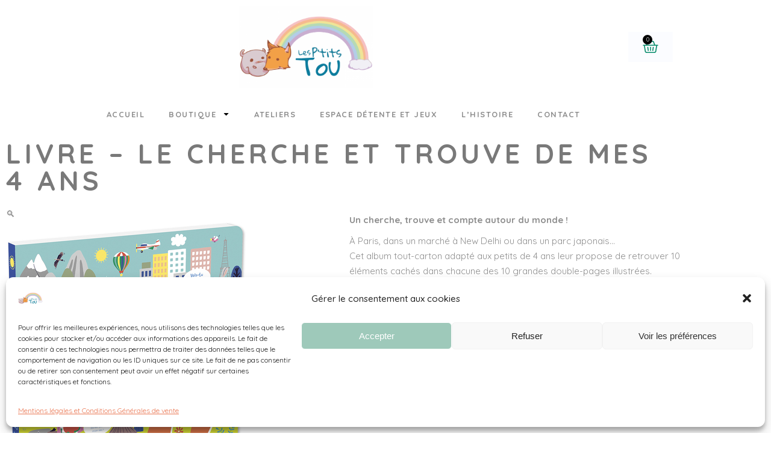

--- FILE ---
content_type: text/javascript
request_url: https://lesptits-tou.fr/wp-content/plugins/qi-addons-for-elementor-premium/inc/plugins/elementor/assets/js/elementor.js?ver=6.8.3
body_size: 1549
content:
(function ( $ ) {
	'use strict';
	$( window ).on(
		'elementor/frontend/init',
		function () {
			qodefAddonsPremiumElementor.init();
		}
	);

	var qodefAddonsPremiumElementor = {
		init: function () {
			var isEditMode = Boolean( elementorFrontend.isEditMode() );

			if ( isEditMode ) {
				for ( var key in qodefAddonsPremiumCore.shortcodes ) {
					for ( var keyChild in qodefAddonsPremiumCore.shortcodes[key] ) {
						qodefAddonsPremiumElementor.reInitShortcode(
							key,
							keyChild
						);
					}
				}
			}
		},
		reInitShortcode: function ( key, keyChild ) {
			elementorFrontend.hooks.addAction(
				'frontend/element_ready/' + key + '.default',
				function ( e ) {
					// Check if object doesn't exist and print the module where is the error
					if ( typeof qodefAddonsPremiumCore.shortcodes[key][keyChild] === 'undefined' ) {
						console.log( keyChild );
					} else if ( typeof qodefAddonsPremiumCore.shortcodes[key][keyChild].initSlider === 'function' && e.find( '.qodef-qi-swiper-container' ).length ) {
						var $sliders = e.find( '.qodef-qi-swiper-container' );
						if ( $sliders.length ) {
							$sliders.each(
								function () {
									qodefAddonsPremiumCore.shortcodes[key][keyChild].initSlider( $( this ) );
								}
							);
						}
					} else if ( typeof qodefAddonsPremiumCore.shortcodes[key][keyChild].initItem === 'function' && e.find( '.qodef-shortcode' ).length ) {
						qodefAddonsPremiumCore.shortcodes[key][keyChild].initItem( e.find( '.qodef-shortcode' ) );
					} else {
						qodefAddonsPremiumCore.shortcodes[key][keyChild].init();
					}
				}
			);
		},
	};

})( jQuery );
